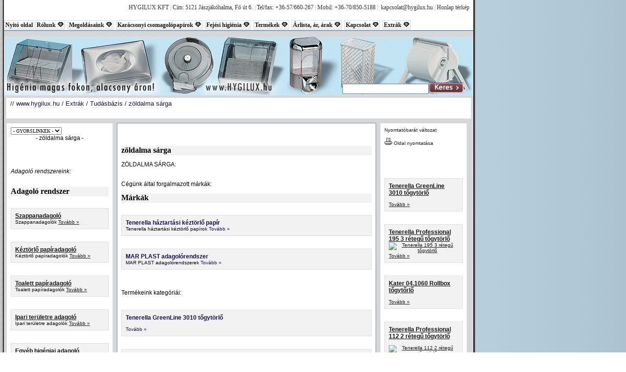

--- FILE ---
content_type: text/html; charset=UTF-8
request_url: http://hygilux.hu/doc947/
body_size: 7509
content:
<!DOCTYPE HTML PUBLIC "-//W3C//DTD HTML 4.01 Transitional//EN" "http://www.w3.org/TR/html4/loose.dtd">
<html>
<head>
<meta http-equiv="Content-Type" content="text/html; charset=utf-8">

<!--  ===================================================

      Üdvözöljük, Ön az oldal forrását nézi valami miatt.
      Reméljük, hogy elégedett! :-)  WWW.MAXELINE.HU Kft.

      professional internet and multimedia solution from:
      MaXeline Ltd.  http://www.maxeline.hu  .:::::::::::

      =================================================== -->

<title>zöldalma sárga / Tudásbázis  / Extrák   / www.hygilux.hu - Higiénia magas fokon, alacsony áron! :: Tenerella, MAR PLAST: poháradagoló, szappanadagoló, szappan adagoló, szalvéta adagoló</title>

<meta name="date" content="2026-01-31T02:55:16+0100">
<meta name="Content-Type" content="text/html; charset=utf-8">
<meta name="title" content="zöldalma sárga / Tudásbázis  / Extrák   / www.hygilux.hu - Higiénia magas fokon, alacsony áron! :: Tenerella, MAR PLAST: poháradagoló, szappanadagoló, szappan adagoló, szalvéta adagoló">
<meta http-equiv="content-language" content="hu">
<meta name="description" content="    ,    , zöldalma sárga,    ,    , Adagoló rendszerek, Adagoló rendszerek, www.hygilux.hu www.hygilux.hu">
<meta http-equiv="expires" content="Sat, 31 Jan 2026 01:55:16 GMT">
<meta name="keywords" content="plast,kéztörlő,háztartási,tenerella,márkák,mar plast,háztartási kéztörlő,tenerella háztartási,tenerella háztartási kéztörlő, Marcella">
<meta name="generator" content="MXCMS8 - MaXeline Content Management System Version 8.0 - http://www.maxeline.hu/">
<meta name="abstract" content="www.hygilux.hu, s - bal, Adagoló rendszer, s - jobb, Tőgytörlő papírok, zöldalma sárga, s - közép, Márkák">
<meta name="distribution" content="global">
<meta name="revisit-after" content="1 day">
<meta name="rating" content="general">
<meta name="content-language" content="hu">
<meta name="author" content="http://www.maxeline.hu/">
<meta name="doc-type" content="Web Page">
<meta name="expires" content="Sat, 31 Jan 2026 01:55:16 GMT">
<meta name="page-type" content="homepage">
<meta name="resource-type" content="document">
<meta name="classification" content="Entertainment - Software">
<meta name="copyright" content="WWW.MAXELINE.HU Kft.: Teljeskörű professzionális megoldások! - http://www.maxeline.hu/">
<meta name="publisher" content="http://www.maxeline.hu/">
<meta name="made" content="http://www.maxeline.hu/">
<meta name="classification" content="Entertainment - Software">
<meta name="doc-class" content="Living Document">
<meta name="doc-rights" content="Copywritten Work">
<meta name="owner" content="www.maxeline.hu Kft.">
<meta name="progid" content="MXCMS8.Document">
<meta name="category" content="internet,general">
<meta name="headline" content="zöldalma sárga / Tudásbázis  / Extrák   / www.hygilux.hu - János, Marcell, Virgília">
<meta name="audience" content="all">          
<meta name="designer" content="www.maxeline.hu Kft.">
<meta http-equiv="description" content="    ,    , zöldalma sárga,    ,    , Adagoló rendszerek, Adagoló rendszerek, www.hygilux.hu www.hygilux.hu">
<meta name="authors" CONTENT="www.maxeline.hu Kft.">
<meta name="subject" content="zöldalma sárga / Tudásbázis  / Extrák   / www.hygilux.hu : Marcella">
<meta name="country" content="Hungary">
<meta http-equiv="keywords" content="plast,kéztörlő,háztartási,tenerella,márkák,mar plast,háztartási kéztörlő,tenerella háztartási,tenerella háztartási kéztörlő">
<meta name="city" content="Budapest">
<meta name="allow-search" content="yes">
<meta name="GOOGLEBOT" content="index,follow">
<meta name="robots" content="all,index,follow">
<meta name="author-corporate" content="www.maxeline.hu Kft.">    
<meta name="identifier-URL" content="http://hygilux.hu/doc947/">
<meta name="mxcms8" content="version 8.0">
<meta name="organization" content="www.maxeline.hu Kft.">
<meta name="imagetoolbar" content="no">
<meta name="locality" content="Budapest, Hungary">
<meta name="language" content="hungarian">
<meta name="page-topic" content="zöldalma sárga / Tudásbázis  / Extrák   / www.hygilux.hu">          
<meta name="created" content="2026-01-31 02:55:16">
<meta name="modified" content="2026-01-31 02:55:16">
<meta name="class" content="general">
<meta name="subtitle" content="zöldalma sárga / Tudásbázis  / Extrák   / www.hygilux.hu">
<meta name="public" content="yes">
<meta name="Date-Creation-yyyymmdd" content="20260131">    
<meta name="Date-Revision-yyyymmdd" content="20260131">
<meta name="section" content="    ,    , zöldalma sárga,    ,    , Adagoló rendszerek, Adagoló rendszerek, www.hygilux.hu www.hygilux.hu,Marcella">
<meta name="last_modified" content="Sat, 31 Jan 2026 01:55:16 GMT">
<meta name="DC.title" CONTENT="zöldalma sárga / Tudásbázis  / Extrák   / www.hygilux.hu">
<meta name="DC.date" content="2026-01-31 02:55:16">
<meta name="DC.creator" CONTENT="www.maxeline.hu Kft.">
<meta name="DC.type" content="document" >
<meta name="DC.format" content="text/html">
<meta name="DC.date.created" content="Sat, 31 Jan 2026 01:55:16 GMT">
<meta name="DC.date.modified" content="Sat, 31 Jan 2026 01:55:16 GMT">
<LINK rel="next" HREF="http://hygilux.hu/">
<LINK rel="previous" HREF="http://hygilux.hu/">
<LINK rel="up" HREF="http://hygilux.hu/">
<link rel="home" href="http://www.hygilux.hu/" title="Home, WWW.hygilux.hu">
<link rel="sitemap" href="http://sitemap.hygilux.hu/" title="Sitemap, honlap térkép">
<link rel="index" href="http://hygilux.hu/" title="Index, home, nyitó oldal">
<link rel="shortcut icon" href="http://hygilux.hu/favicon.ico" type="image/x-icon">
<link rel="icon" href="http://hygilux.hu/favicon.ico" type="image/x-icon">
<link rel="SCHEMA.VW96" href="http://vancouver-webpages.com/META/VW96-schema.html">
<link href="http://hygilux.hu/s/www_hygilux_hu/f/www_maxeline_hu.css" rel="stylesheet" type="text/css">
<link href="http://hygilux.hu/s/www_hygilux_hu/f/www_maxeline_hu.css" rel="stylesheet" media="screen" type="text/css" id="mx_css_scr">
<link href="http://hygilux.hu/s/www_hygilux_hu/f/www_maxeline_hu_-_print.css" rel="stylesheet" media="print" type="text/css" id="mx_css_prn">
<script type="text/javascript" src="http://hygilux.hu/s/www_hygilux_hu/f/m/mxcms8_m.js"></script>
<script type="text/javascript" src="http://hygilux.hu/d/mxsc.js"></script>
<style type="text/css">
<!--
div#mxhumenu1 ul ul {left:254px; width:96px}
div#mxhumenu2 ul ul {left:254px; width:96px}
div#mxhumenu3 ul ul {left:254px; width:96px}
div#mxhumenu4 ul ul {left:254px; width:96px}
div#mxhumenu5 ul ul {left:254px; width:96px}
div#mxhumenu6 ul ul {left:254px; width:96px}
div#mxhumenu7 ul ul {left:254px; width:96px}
div#mxhumenu8 ul ul {left:254px; width:96px}

-->
</style>
</head>
<body><a name="www_hygilux_hu" id="www_hygilux_hu"></a><div id="mxhumenu1" class="mxcms8m1d" style="width: 256px;">

</div>
<div id="mxhumenu2" class="mxcms8m1d" style="width: 256px;">

</div>
<div id="mxhumenu3" class="mxcms8m1d" style="width: 256px;">
<a href="http://hygilux.hu/Mintas-karacsonyi-csomagolopapir-1141/">Mintás karácsonyi csomagolópapír</a><a href="http://hygilux.hu/Piros-arany-ezust-karacsonyi-csomagolopapir-1142/">Piros, arany, ezüst karácsonyi csomagolópapír</a>
</div>
<div id="mxhumenu4" class="mxcms8m1d" style="width: 256px;">
<a href="http://hygilux.hu/Togytorlo-papirok-1084/">Tőgytörlő papírok</a><a href="http://hygilux.hu/Togytorlo-adagolok-1085/">Tőgytörlő adagolók</a><a href="http://hygilux.hu/Keztorlok-1086/">Kéztörlők</a><a href="http://hygilux.hu/Keztorlo-adagolo-1087/">Kéztörlő adagoló</a>
</div>
<div id="mxhumenu5" class="mxcms8m1d" style="width: 256px;">
<a href="http://marplast.hygilux.hu/marplast/">Mar Plast termékek</a><a href="http://tenerella.hygilux.hu/tenerella/">Tenerella termékek</a><a href="http://hygilux.hu/Kater-termekek-971/">Kater termékek</a><a href="http://hygilux.hu/doc1040/">Hygilux papírok</a><a href="http://hygilux.hu/Vileda-Professional-termekek-1132/">Vileda Professional termékek</a><a href="http://hygilux.hu/Nedves-torlokendok-1045/">Nedves törlőkendők</a><a href="http://hygilux.hu/Partvisok-felmosok-szettek-fejek-1005/">Partvisok, felmosók szettek/fejek</a><a href="http://hygilux.hu/Santalfa-haztartasi-vegyipari-termekek-1024/">Santal háztartási-vegyiáruk</a><a href="http://hygilux.hu/doc93/">FOLYÉKONY SZAPPAN</a><a href="http://hygilux.hu/doc89/">KÉZTÖRLŐ PAPÍR</a><a href="http://hygilux.hu/doc90/">KÖZÜLETI TOALETTPAPÍR</a><a href="http://hygilux.hu/doc95/">PAPÍR ASZTALTERÍTŐ</a><a href="http://hygilux.hu/doc94/">SZALVÉTA</a><a href="http://hygilux.hu/doc25/">SZAPPANADAGOLÓ</a><a href="http://hygilux.hu/doc26/">KÉZTÖRLŐPAPÍR ADAGOLÓ</a><a href="http://hygilux.hu/doc27/">TOALETT PAPÍRADAGOLÓ</a><a href="http://hygilux.hu/doc28/">MŰANYAG KONYHAI ÉS FÜRDŐSZOBAI KIEGÉSZÍTŐ</a><a href="http://hygilux.hu/doc92/">EGYÉB KIEGÉSZÍTŐ</a><a href="http://hygilux.hu/doc91/">EGYÉB HIGIÉNIAI PAPÍR</a><a href="http://hygilux.hu/doc961/">Termékarchívum</a>
</div>
<div id="mxhumenu6" class="mxcms8m1d" style="width: 256px;">
<a href="http://arlista.hygilux.hu/arak/">Árlista, ár, árak</a>
</div>
<div id="mxhumenu7" class="mxcms8m1d" style="width: 256px;">

</div>
<div id="mxhumenu8" class="mxcms8m1d" style="width: 256px;">
<a href="http://hygilux.hu/doc104/">Tudásbázis</a>
</div>
<div id="mxpage"><div id="mxheader">
<div id="mxupper"><a href="http://hygilux.hu/Miert-a-HYGILUX-KFT-5/">HYGILUX KFT</a>&nbsp;<span class="g1">|</span>&nbsp;<a href="http://kapcsolat.hygilux.hu">Cím: 5121 Jászjákóhalma, Fő út 6.</a>&nbsp;<span class="g1">|</span>&nbsp;<a href="http://kapcsolat.hygilux.hu">Tel/fax: +36-57/660-267</a>&nbsp;<span class="g1">|</span>&nbsp;<a href="http://kapcsolat.hygilux.hu">Mobil: +36-70/850-5188</a>&nbsp;<span class="g1">|</span>&nbsp; <a href="mailto:kapcsolat@hygilux.hu?subject=WWW_HYGILUX_HU">kapcsolat@hygilux.hu</a>&nbsp;<span class="g1">|</span>&nbsp;<a href="http://hygilux.hu/sitemap/">Honlap térkép</a></div>
  <div id="mxcms8cssmenu" class="mxcms8tab noprn"><ul>
      <li><a href="http://hygilux.hu">Nyitó oldal</a></li><li><a href="http://hygilux.hu/Bona-hygilux-ceginfo-1/" rel="mxhumenu1">Rólunk</a></li>
<li><a href="http://hygilux.hu/doc21/" rel="mxhumenu2">Megoldásaink</a></li>
<li><a href="http://hygilux.hu/Karacsonyi-csomagolopapirok-1140/" rel="mxhumenu3">Karácsonyi csomagolópapírok</a></li>
<li><a href="http://hygilux.hu/Fejesi-higienia-1082/" rel="mxhumenu4">Fejési higiénia</a></li>
<li><a href="http://hygilux.hu/higieniai-termekek-24/" rel="mxhumenu5">Termékek</a></li>
<li><a href="http://hygilux.hu/doc96/" rel="mxhumenu6">Árlista, ár, árak</a></li>
<li><a href="http://kapcsolat.hygilux.hu" rel="mxhumenu7">Kapcsolat</a></li>
<li><a href="http://hygilux.hu/doc103/" rel="mxhumenu8">Extrák</a></li>

  </ul></div><script type="text/javascript">tabdropdown.initializetabmenu("mxcms8cssmenu")</script><div id="mxheaderc"><div id="mxsearch" class="noprn" align="right"><form method="post" action="http://hygilux.hu/keres/" enctype="multipart/form-data" onKeyUp="mxshf(event)" onClick="mxshf(event)"><input name="q" id="q" type="text" style="height:15px"><span class="mxsearchp"><input id="mxcms8s" name="mxcms8s" class="mxsearchf" title="Keresés" src="http://hygilux.hu/s/www_hygilux_hu/f/mxcms8_search.gif" alt="Keresés" type="image" onmouseover="MM_swapImage('mxcms8s','','http://hygilux.hu/s/www_hygilux_hu/f/mxcms8_search_a.gif',1)" onmouseout="MM_swapImgRestore()"></span></form></div></div></div><div id="mxstatus"><span class="nv">&nbsp;//&nbsp;<a href="http://hygilux.hu/" alt="http://hygilux.hu/" title="http://hygilux.hu/">www.hygilux.hu</a>&nbsp;/&nbsp;<A href="http://hygilux.hu/doc103/">Extrák</A>&nbsp;/&nbsp;<A href="http://hygilux.hu/doc104/">Tudásbázis</A>&nbsp;/&nbsp;<a href="http://hygilux.hu/doc947/" title="zöldalma sárga - http://hygilux.hu/doc947/">zöldalma sárga</a></span></div><div id="mxcenter">﻿<div id="mxleftc">﻿<select size="1" onChange="parent.location=this.options[this.selectedIndex].value" name="jmp" class="jmp noprn"><OPTION value="#" selected>- GYORSLINKEK - </OPTION>
<OPTION value="http://hygilux.hu">Nyitó oldal</OPTION>
<OPTION value="http://kapcsolat.hygilux.hu">Kapcsolat</OPTION>
</select><center> - zöldalma sárga - </center><BR><BR><p><div><em><br />Adagoló rendszereink:</em><br /><br /><div class="mxcnt slbx"><h1 class="mxhdr">Adagoló rendszer</h1></div>

﻿<div class="mxsbcnt" onclick="document.location.href='http://hygilux.hu/doc11/'; return false;" onmouseover="this.className='mxsbcnth'" onmouseout="this.className='mxsbcnt'"><h2 class="mxhdr"><strong><a href='http://hygilux.hu/doc11/'>Szappanadagoló</a></strong></h2><h4>Szappanadagol&oacute;k <a href='http://hygilux.hu/doc11/'>Tovább&nbsp;&raquo;</a></h4></div>﻿<div class="mxsbcnt" onclick="document.location.href='http://hygilux.hu/doc12/'; return false;" onmouseover="this.className='mxsbcnth'" onmouseout="this.className='mxsbcnt'"><h2 class="mxhdr"><strong><a href='http://hygilux.hu/doc12/'>Kéztörlő papíradagoló</a></strong></h2><h4>K&eacute;zt&ouml;rlő pap&iacute;radagol&oacute;k <a href='http://hygilux.hu/doc12/'>Tovább&nbsp;&raquo;</a></h4></div>﻿<div class="mxsbcnt" onclick="document.location.href='http://hygilux.hu/doc13/'; return false;" onmouseover="this.className='mxsbcnth'" onmouseout="this.className='mxsbcnt'"><h2 class="mxhdr"><strong><a href='http://hygilux.hu/doc13/'>Toalett papíradagoló</a></strong></h2><h4>Toalett pap&iacute;radagol&oacute;k <a href='http://hygilux.hu/doc13/'>Tovább&nbsp;&raquo;</a></h4></div>﻿<div class="mxsbcnt" onclick="document.location.href='http://hygilux.hu/doc14/'; return false;" onmouseover="this.className='mxsbcnth'" onmouseout="this.className='mxsbcnt'"><h2 class="mxhdr"><strong><a href='http://hygilux.hu/doc14/'>Ipari területre adagoló</a></strong></h2><h4>Ipari ter&uuml;letre adagol&oacute;k <a href='http://hygilux.hu/doc14/'>Tovább&nbsp;&raquo;</a></h4></div>﻿<div class="mxsbcnt" onclick="document.location.href='http://hygilux.hu/doc15/'; return false;" onmouseover="this.className='mxsbcnth'" onmouseout="this.className='mxsbcnt'"><h2 class="mxhdr"><strong><a href='http://hygilux.hu/doc15/'>Egyéb higéniai adagoló</a></strong></h2><h4>Egy&eacute;b hig&eacute;niai adagol&oacute;k <a href='http://hygilux.hu/doc15/'>Tovább&nbsp;&raquo;</a></h4></div>﻿<div class="mxsbcnt" onclick="document.location.href='http://hygilux.hu/doc16/'; return false;" onmouseover="this.className='mxsbcnth'" onmouseout="this.className='mxsbcnt'"><h2 class="mxhdr"><strong><a href='http://hygilux.hu/doc16/'>Orvosi adagoló</a></strong></h2><h4>Orvosi adagol&oacute;k <a href='http://hygilux.hu/doc16/'>Tovább&nbsp;&raquo;</a></h4></div><br /></div></p></div><div id="mxcontent"><p>﻿<div id="mxcnt slbx"><h1 class="mxhdr">zöldalma sárga</h1><h3>ZÖLDALMA SÁRGA:<BR><BR><p><div><h3>C&eacute;g&uuml;nk &aacute;ltal forgalmazott m&aacute;rk&aacute;k:</h3><div class="mxcnt slbx"><h1 class="mxhdr">Márkák</h1></div>

﻿<div class="mxsbcnt" onclick="document.location.href='http://hygilux.hu/doc19/'; return false;" onmouseover="this.className='mxsbcnth'" onmouseout="this.className='mxsbcnt'"><h2 class="mxhdr"><strong><a href='http://hygilux.hu/doc19/'>Tenerella háztartási kéztörlő papír</a></strong></h2><h4>Tenerella h&aacute;ztart&aacute;si k&eacute;zt&ouml;rlő pap&iacute;rok <a href='http://hygilux.hu/doc19/'>Tovább&nbsp;&raquo;</a></h4></div>﻿<div class="mxsbcnt" onclick="document.location.href='http://hygilux.hu/doc20/'; return false;" onmouseover="this.className='mxsbcnth'" onmouseout="this.className='mxsbcnt'"><h2 class="mxhdr"><strong><a href='http://hygilux.hu/doc20/'>MAR PLAST adagolórendszer</a></strong></h2><h4>MAR PLAST adagolórendszerek <a href='http://hygilux.hu/doc20/'>Tovább&nbsp;&raquo;</a></h4></div><br /><br />Term&eacute;keink kateg&oacute;ri&aacute;i:<br /><br />﻿<div class="mxsbcnt" onclick="document.location.href='http://hygilux.hu/Tenerella-GreenLine-3010-togytorlo-1088/'; return false;" onmouseover="this.className='mxsbcnth'" onmouseout="this.className='mxsbcnt'"><h2 class="mxhdr"><strong><a href='http://hygilux.hu/Tenerella-GreenLine-3010-togytorlo-1088/'>Tenerella GreenLine 3010 tőgytörlő</a></strong></h2><h4><div align="center">&nbsp;</div><div align="center"><a href="http://hygilux.hu/Tenerella-GreenLine-3010-togytorlo-1088/"><img src="https://scontent.fiev1-1.fna.fbcdn.net/v/t1.0-9/22050367_1835046769898939_1476439910149094188_n.jpg?_nc_cat=0&amp;oh=0ed5e12c6060b795fa398e2b8cd5e25e&amp;oe=5B51DFD7" alt="" title="Tenerella GreenLine 3010 tőgyt&ouml;rlő" width="60%" height="60%" /></a></div> <a href='http://hygilux.hu/Tenerella-GreenLine-3010-togytorlo-1088/'>Tovább&nbsp;&raquo;</a></h4></div>﻿<div class="mxsbcnt" onclick="document.location.href='http://hygilux.hu/Tenerella-Professional-195-3-retegu-togytorlo-1089/'; return false;" onmouseover="this.className='mxsbcnth'" onmouseout="this.className='mxsbcnt'"><h2 class="mxhdr"><strong><a href='http://hygilux.hu/Tenerella-Professional-195-3-retegu-togytorlo-1089/'>Tenerella Professional 195 3 rétegű tőgytörlő</a></strong></h2><h4><div align="center"><a href="http://hygilux.hu/Tenerella-195-3-retegu-togytorlo-1089/"><img src="https://scontent.fiev1-1.fna.fbcdn.net/v/t31.0-8/27023726_1835042363232713_2191896965966911297_o.jpg?oh=68be416f1f47aa37a2cc6685f7a692b9&amp;oe=5B11CC50" alt="Tenerella 195 3 r&eacute;tegű tőgyt&ouml;rlő" width="60%" height="60%" /></a></div> <a href='http://hygilux.hu/Tenerella-Professional-195-3-retegu-togytorlo-1089/'>Tovább&nbsp;&raquo;</a></h4></div>﻿<div class="mxsbcnt" onclick="document.location.href='http://hygilux.hu/Kater-04-1060-Rollbox-togytorlo-1090/'; return false;" onmouseover="this.className='mxsbcnth'" onmouseout="this.className='mxsbcnt'"><h2 class="mxhdr"><strong><a href='http://hygilux.hu/Kater-04-1060-Rollbox-togytorlo-1090/'>Kater 04.1060 Rollbox tőgytőrlő </a></strong></h2><h4><div align="center">&nbsp;</div><div align="center"><a href="http://hygilux.hu/Kater-04-1060-Rollbox-togytorlo-1090/"><img src="https://scontent.fiev1-1.fna.fbcdn.net/v/t1.0-9/27331694_1835043553232594_6753067002823517601_n.jpg?oh=c484e5f519a57e5a28c924d582e2c7aa&amp;oe=5B21A5B2" alt="" title="Kater 04.1060 Rollbox tőgytőrlő " width="60%" height="60%" /></a></div> <a href='http://hygilux.hu/Kater-04-1060-Rollbox-togytorlo-1090/'>Tovább&nbsp;&raquo;</a></h4></div>﻿<div class="mxsbcnt" onclick="document.location.href='http://hygilux.hu/Tenerella-Professional-112-2-retegu-togytorlo-1091/'; return false;" onmouseover="this.className='mxsbcnth'" onmouseout="this.className='mxsbcnt'"><h2 class="mxhdr"><strong><a href='http://hygilux.hu/Tenerella-Professional-112-2-retegu-togytorlo-1091/'>Tenerella Professional 112 2 rétegű tőgytörlő</a></strong></h2><h4><div align="center">&nbsp;</div><div align="center"><a href="http://hygilux.hu/Tenerella-112-2-retegu-togytorlo-1091/"><img src="https://scontent.fiev1-1.fna.fbcdn.net/v/t1.0-9/26805457_1835043039899312_923026678101388576_n.jpg?oh=cd2f7467140f4f947e6c6b4718caf64f&amp;oe=5ADF5EBD" alt="Tenerella 112 2 r&eacute;tegű tőgyt&ouml;rlő" width="60%" height="60%" /></a></div> <a href='http://hygilux.hu/Tenerella-Professional-112-2-retegu-togytorlo-1091/'>Tovább&nbsp;&raquo;</a></h4></div>﻿<div class="mxsbcnt" onclick="document.location.href='http://hygilux.hu/Tenerella-Professional-190-2-retegu-togytorlo-1092/'; return false;" onmouseover="this.className='mxsbcnth'" onmouseout="this.className='mxsbcnt'"><h2 class="mxhdr"><strong><a href='http://hygilux.hu/Tenerella-Professional-190-2-retegu-togytorlo-1092/'>Tenerella Professional 190 2 rétegű tőgytörlő</a></strong></h2><h4><div align="center">&nbsp;</div><div align="center"><a href="http://hygilux.hu/Tenerella-Professional-190-2-retegu-togytorlo-1092/"><img src="https://scontent.fiev1-1.fna.fbcdn.net/v/t1.0-9/27331853_1835042859899330_4607829476071393187_n.jpg?oh=ebe13f58ecff34a1e7aecc39afcc3f47&amp;oe=5ADCE036" alt="Tenerella 190 2 r&eacute;tegű tőgyt&ouml;rlő" title="Tenerella 190 2 r&eacute;tegű tőgyt&ouml;rlő" width="60%" height="60%" /></a></div> <a href='http://hygilux.hu/Tenerella-Professional-190-2-retegu-togytorlo-1092/'>Tovább&nbsp;&raquo;</a></h4></div>﻿<div class="mxsbcnt" onclick="document.location.href='http://hygilux.hu/Tenerella-Professional-170-2-retegu-togytorlo-1093/'; return false;" onmouseover="this.className='mxsbcnth'" onmouseout="this.className='mxsbcnt'"><h2 class="mxhdr"><strong><a href='http://hygilux.hu/Tenerella-Professional-170-2-retegu-togytorlo-1093/'>Tenerella Professional 170 2 rétegű tőgytörlő</a></strong></h2><h4><div align="center">&nbsp;</div><div align="center"><a href="http://hygilux.hu/Tenerella-Professional-170-2-retegu-togytorlo-1093/"><img src="https://scontent.fiev1-1.fna.fbcdn.net/v/t31.0-8/19577486_1835045419899074_4024079619430741295_o.jpg?oh=47dcfbd579b317fc84c1ec147532d1a8&amp;oe=5B1E83EF" alt="Tenerella Professional 170 2 r&eacute;tegű tőgyt&ouml;rlő" width="60%" height="60%" /></a></div> <a href='http://hygilux.hu/Tenerella-Professional-170-2-retegu-togytorlo-1093/'>Tovább&nbsp;&raquo;</a></h4></div>﻿<div class="mxsbcnt" onclick="document.location.href='http://hygilux.hu/Tenerella-Professional-175-3-retegu-togytorlo-1094/'; return false;" onmouseover="this.className='mxsbcnth'" onmouseout="this.className='mxsbcnt'"><h2 class="mxhdr"><strong><a href='http://hygilux.hu/Tenerella-Professional-175-3-retegu-togytorlo-1094/'>Tenerella Professional 175 3 rétegű tőgytörlő</a></strong></h2><h4><div align="center">&nbsp;</div><div align="center"><a href="http://hygilux.hu/Tenerella-Professional-175-3-retegu-togytorlo-1094/"><img src="https://scontent.fiev1-1.fna.fbcdn.net/v/t1.0-9/27073140_1835043256565957_2570386280855686844_n.jpg?oh=3dea5fe5b79a2ba29ba61e2fd7fd5c0f&amp;oe=5ADF6DA2" alt="Tenerella Professional 175 3 r&eacute;tegű tőgyt&ouml;rlő" title="Tenerella Professional 175 3 r&eacute;tegű tőgyt&ouml;rlő" width="60%" height="60%" /></a> <br /></div> <a href='http://hygilux.hu/Tenerella-Professional-175-3-retegu-togytorlo-1094/'>Tovább&nbsp;&raquo;</a></h4></div>﻿<div class="mxsbcnt" onclick="document.location.href='http://hygilux.hu/Tenerella-GreenLine-3020-togytorlo-1095/'; return false;" onmouseover="this.className='mxsbcnth'" onmouseout="this.className='mxsbcnt'"><h2 class="mxhdr"><strong><a href='http://hygilux.hu/Tenerella-GreenLine-3020-togytorlo-1095/'>Tenerella GreenLine 3020 tőgytörlő</a></strong></h2><h4><div align="center">&nbsp;</div><div align="center"><a href="http://hygilux.hu/Tenerella-GreenLine-3020-togytorlo-1095/"><img src="https://scontent.fiev1-1.fna.fbcdn.net/v/t1.0-9/26993866_1835046809898935_551535787455531516_n.jpg?oh=4f845486a697c531b9ecd34b162010e0&amp;oe=5B13B0C2" alt="Tenerella GreenLine 3020 tőgyt&ouml;rlő" width="60%" height="60%" /></a> <br /></div> <a href='http://hygilux.hu/Tenerella-GreenLine-3020-togytorlo-1095/'>Tovább&nbsp;&raquo;</a></h4></div></div></p></h3></div>
<hr align="center" class="g9" size="1" noshade="noshade" />
<p id="mxdnl1-title">Oldal URL</p>
<div id="mxdnl1" class="mxswc"><div id="mxkwz"><span><br />
A jelenlegi oldal  elsődleges címe: <a href="http://hygilux.hu/doc947/" alt="http://hygilux.hu/doc947/" title="http://hygilux.hu/doc947/">http://hygilux.hu/doc947/</a> <br>
</span></div></div>
<script type="text/javascript" src="http://hygilux.hu/d/mxsci.js"></script>
<br></p></div><div id="mxrightc"><div class="prn"><span class="s10"><a href="#" onclick="mxcms8_css_switch();return false;">Nyomtatóbarát változat</a><br>
<br>
<a href="javascript:mxprntxt()"><img src="http://hygilux.hu/s/www_hygilux_hu/f/i_prn.gif" alt="Az oldal nyomtatása" width="16" height="14" border="0"/>&nbsp;Oldal nyomtatása</a></span>
</div>
<BR><p><div><p><br />&nbsp;﻿<div class="mxsbcnt" onclick="document.location.href='http://hygilux.hu/Tenerella-GreenLine-3010-togytorlo-1088/'; return false;" onmouseover="this.className='mxsbcnth'" onmouseout="this.className='mxsbcnt'"><h2 class="mxhdr"><strong><a href='http://hygilux.hu/Tenerella-GreenLine-3010-togytorlo-1088/'>Tenerella GreenLine 3010 tőgytörlő</a></strong></h2><h4><div align="center">&nbsp;</div><div align="center"><a href="http://hygilux.hu/Tenerella-GreenLine-3010-togytorlo-1088/"><img src="https://scontent.fiev1-1.fna.fbcdn.net/v/t1.0-9/22050367_1835046769898939_1476439910149094188_n.jpg?_nc_cat=0&amp;oh=0ed5e12c6060b795fa398e2b8cd5e25e&amp;oe=5B51DFD7" alt="" title="Tenerella GreenLine 3010 tőgyt&ouml;rlő" width="60%" height="60%" /></a></div> <a href='http://hygilux.hu/Tenerella-GreenLine-3010-togytorlo-1088/'>Tovább&nbsp;&raquo;</a></h4></div>﻿<div class="mxsbcnt" onclick="document.location.href='http://hygilux.hu/Tenerella-Professional-195-3-retegu-togytorlo-1089/'; return false;" onmouseover="this.className='mxsbcnth'" onmouseout="this.className='mxsbcnt'"><h2 class="mxhdr"><strong><a href='http://hygilux.hu/Tenerella-Professional-195-3-retegu-togytorlo-1089/'>Tenerella Professional 195 3 rétegű tőgytörlő</a></strong></h2><h4><div align="center"><a href="http://hygilux.hu/Tenerella-195-3-retegu-togytorlo-1089/"><img src="https://scontent.fiev1-1.fna.fbcdn.net/v/t31.0-8/27023726_1835042363232713_2191896965966911297_o.jpg?oh=68be416f1f47aa37a2cc6685f7a692b9&amp;oe=5B11CC50" alt="Tenerella 195 3 r&eacute;tegű tőgyt&ouml;rlő" width="60%" height="60%" /></a></div> <a href='http://hygilux.hu/Tenerella-Professional-195-3-retegu-togytorlo-1089/'>Tovább&nbsp;&raquo;</a></h4></div>﻿<div class="mxsbcnt" onclick="document.location.href='http://hygilux.hu/Kater-04-1060-Rollbox-togytorlo-1090/'; return false;" onmouseover="this.className='mxsbcnth'" onmouseout="this.className='mxsbcnt'"><h2 class="mxhdr"><strong><a href='http://hygilux.hu/Kater-04-1060-Rollbox-togytorlo-1090/'>Kater 04.1060 Rollbox tőgytőrlő </a></strong></h2><h4><div align="center">&nbsp;</div><div align="center"><a href="http://hygilux.hu/Kater-04-1060-Rollbox-togytorlo-1090/"><img src="https://scontent.fiev1-1.fna.fbcdn.net/v/t1.0-9/27331694_1835043553232594_6753067002823517601_n.jpg?oh=c484e5f519a57e5a28c924d582e2c7aa&amp;oe=5B21A5B2" alt="" title="Kater 04.1060 Rollbox tőgytőrlő " width="60%" height="60%" /></a></div> <a href='http://hygilux.hu/Kater-04-1060-Rollbox-togytorlo-1090/'>Tovább&nbsp;&raquo;</a></h4></div>﻿<div class="mxsbcnt" onclick="document.location.href='http://hygilux.hu/Tenerella-Professional-112-2-retegu-togytorlo-1091/'; return false;" onmouseover="this.className='mxsbcnth'" onmouseout="this.className='mxsbcnt'"><h2 class="mxhdr"><strong><a href='http://hygilux.hu/Tenerella-Professional-112-2-retegu-togytorlo-1091/'>Tenerella Professional 112 2 rétegű tőgytörlő</a></strong></h2><h4><div align="center">&nbsp;</div><div align="center"><a href="http://hygilux.hu/Tenerella-112-2-retegu-togytorlo-1091/"><img src="https://scontent.fiev1-1.fna.fbcdn.net/v/t1.0-9/26805457_1835043039899312_923026678101388576_n.jpg?oh=cd2f7467140f4f947e6c6b4718caf64f&amp;oe=5ADF5EBD" alt="Tenerella 112 2 r&eacute;tegű tőgyt&ouml;rlő" width="60%" height="60%" /></a></div> <a href='http://hygilux.hu/Tenerella-Professional-112-2-retegu-togytorlo-1091/'>Tovább&nbsp;&raquo;</a></h4></div>﻿<div class="mxsbcnt" onclick="document.location.href='http://hygilux.hu/Tenerella-Professional-190-2-retegu-togytorlo-1092/'; return false;" onmouseover="this.className='mxsbcnth'" onmouseout="this.className='mxsbcnt'"><h2 class="mxhdr"><strong><a href='http://hygilux.hu/Tenerella-Professional-190-2-retegu-togytorlo-1092/'>Tenerella Professional 190 2 rétegű tőgytörlő</a></strong></h2><h4><div align="center">&nbsp;</div><div align="center"><a href="http://hygilux.hu/Tenerella-Professional-190-2-retegu-togytorlo-1092/"><img src="https://scontent.fiev1-1.fna.fbcdn.net/v/t1.0-9/27331853_1835042859899330_4607829476071393187_n.jpg?oh=ebe13f58ecff34a1e7aecc39afcc3f47&amp;oe=5ADCE036" alt="Tenerella 190 2 r&eacute;tegű tőgyt&ouml;rlő" title="Tenerella 190 2 r&eacute;tegű tőgyt&ouml;rlő" width="60%" height="60%" /></a></div> <a href='http://hygilux.hu/Tenerella-Professional-190-2-retegu-togytorlo-1092/'>Tovább&nbsp;&raquo;</a></h4></div>﻿<div class="mxsbcnt" onclick="document.location.href='http://hygilux.hu/Tenerella-Professional-170-2-retegu-togytorlo-1093/'; return false;" onmouseover="this.className='mxsbcnth'" onmouseout="this.className='mxsbcnt'"><h2 class="mxhdr"><strong><a href='http://hygilux.hu/Tenerella-Professional-170-2-retegu-togytorlo-1093/'>Tenerella Professional 170 2 rétegű tőgytörlő</a></strong></h2><h4><div align="center">&nbsp;</div><div align="center"><a href="http://hygilux.hu/Tenerella-Professional-170-2-retegu-togytorlo-1093/"><img src="https://scontent.fiev1-1.fna.fbcdn.net/v/t31.0-8/19577486_1835045419899074_4024079619430741295_o.jpg?oh=47dcfbd579b317fc84c1ec147532d1a8&amp;oe=5B1E83EF" alt="Tenerella Professional 170 2 r&eacute;tegű tőgyt&ouml;rlő" width="60%" height="60%" /></a></div> <a href='http://hygilux.hu/Tenerella-Professional-170-2-retegu-togytorlo-1093/'>Tovább&nbsp;&raquo;</a></h4></div>﻿<div class="mxsbcnt" onclick="document.location.href='http://hygilux.hu/Tenerella-Professional-175-3-retegu-togytorlo-1094/'; return false;" onmouseover="this.className='mxsbcnth'" onmouseout="this.className='mxsbcnt'"><h2 class="mxhdr"><strong><a href='http://hygilux.hu/Tenerella-Professional-175-3-retegu-togytorlo-1094/'>Tenerella Professional 175 3 rétegű tőgytörlő</a></strong></h2><h4><div align="center">&nbsp;</div><div align="center"><a href="http://hygilux.hu/Tenerella-Professional-175-3-retegu-togytorlo-1094/"><img src="https://scontent.fiev1-1.fna.fbcdn.net/v/t1.0-9/27073140_1835043256565957_2570386280855686844_n.jpg?oh=3dea5fe5b79a2ba29ba61e2fd7fd5c0f&amp;oe=5ADF6DA2" alt="Tenerella Professional 175 3 r&eacute;tegű tőgyt&ouml;rlő" title="Tenerella Professional 175 3 r&eacute;tegű tőgyt&ouml;rlő" width="60%" height="60%" /></a> <br /></div> <a href='http://hygilux.hu/Tenerella-Professional-175-3-retegu-togytorlo-1094/'>Tovább&nbsp;&raquo;</a></h4></div>﻿<div class="mxsbcnt" onclick="document.location.href='http://hygilux.hu/Tenerella-GreenLine-3020-togytorlo-1095/'; return false;" onmouseover="this.className='mxsbcnth'" onmouseout="this.className='mxsbcnt'"><h2 class="mxhdr"><strong><a href='http://hygilux.hu/Tenerella-GreenLine-3020-togytorlo-1095/'>Tenerella GreenLine 3020 tőgytörlő</a></strong></h2><h4><div align="center">&nbsp;</div><div align="center"><a href="http://hygilux.hu/Tenerella-GreenLine-3020-togytorlo-1095/"><img src="https://scontent.fiev1-1.fna.fbcdn.net/v/t1.0-9/26993866_1835046809898935_551535787455531516_n.jpg?oh=4f845486a697c531b9ecd34b162010e0&amp;oe=5B13B0C2" alt="Tenerella GreenLine 3020 tőgyt&ouml;rlő" width="60%" height="60%" /></a> <br /></div> <a href='http://hygilux.hu/Tenerella-GreenLine-3020-togytorlo-1095/'>Tovább&nbsp;&raquo;</a></h4></div></p></div></p><BR><br>
<hr noshade="noshade" size="1">
</div></div>
<div id="mxbottomc" class="s11"><div>
<div class="mxftrd"><div class="mxftx"><!--<h3>AJÁNLOTT TARTALOM:</h3><div class="clr"></div>-->
<h3>PARTNEREK:</h3>
<div><ul><li><a href="http://vasalas.net/vasalas-haztol-hazig-vasalas-onnek-arlista-arak-ft-most-budapest-5/" target="_blank">Vasalás, mosás, ruhajavítás</a></li><li><a href="http://autojavito.net" target="_blank">Autójavító, műszaki vizsga</a></li><li><a href="http://gartnerkert.hu/" target="_blank">Gartnerkert kertépítés</a></li><li><a href="http://bobmunka.hu/" target="_blank">Gépi földmunka, Bobcat munka<br /></a></li><li><a href="http://tisztafriss.hu/" target="_blank">Az egészséges élet magazinja</a></li><li><a href="http://tisztafriss.hu/buddha-idezetek-buddha-mondasok-mondas-buddha-elete-buddha-beszedei-463/" target="_blank">Buddha idézetek, mondások</a></li><li><a href="http://termofold.eu/" target="_blank">Termőföld szállítás, árak</a></li><li><a href="http://bobket.hu/" target="_blank">Gépi földmunka, tereprendezés</a></li><li><a href="http://neways.tisztafriss.hu/neways/" target="_blank">Neways termékek</a></li><li><a href="http://bobkat.hu/" target="_blank">Bobcat munka</a></li><li><a href="http://cs2.hu/community/arcade.php?" target="_blank">Online játékok ingyen</a></li><li><a href="http://foldmeres.terratis.hu/foldmeres/" target="_blank">Földmérés Budapest </a></li><li><a href="http://hygilux.hu/" target="_blank">Higiéniai termékek</a></li><li><a href="http://maxeline.hu/" target="_blank">Webdesign, keresőoptimalizálás</a></li><li><a href="http://karosszeria.com/" target="_blank">Auto karosszéria javítás</a></li><li><a href="http://profigarden.hu/ho-ugyelet-hoeltolas-ho-eltakaritas-ho-mentesites-278/" target="_blank">Hóeltakarítás, bobcat bérlés</a></li><li><a href="http://teddy.hu/" target="_blank">Teddy festék nagykereskedés</a></li><li><a href="http://termofold.eu/termofold-ar-termofold-arak-termofold-arlista-3/" target="_blank">Termőföld árak, humusz</a></li><li><a href="http://terratis.hu/" target="_blank">Földmérés gyors határidővel</a></li><li><a href="http://gartnerkert.hu/doc4/" target="_blank">Kertépítés Budapest</a></li></ul></div></div></div><br>
<br>
<br>
<br>
<br></div>
</div></div>  
<div id="mxbottomc" class="s11"><div id="mxleftf"></div>
<div id="mxcontentf" align="center"><a href="#www_hygilux_hu"><img src="http://hygilux.hu/s/www_hygilux_hu/f/mx_ar.gif" alt="Ugrás az oldal tetejére" width="16" height="11" hspace="2" vspace="0" border="0">Ugrás az oldal tetejére</a>&nbsp;&nbsp;<span class="g2">|</span>&nbsp;&nbsp;<a href="http://hygilux.hu">WWW.hygilux.hu címlap </a>&nbsp;&nbsp;<span class="g2">|</span>&nbsp;&nbsp;<a href="http://sitemap.hygilux.hu">Honlap térkép</a>&nbsp;&nbsp;<span class="g2">|</span>&nbsp;&nbsp;<a alt="Kapcsolat - http://kapcsolat.hygilux.hu" title="Kapcsolat - http://kapcsolat.hygilux.hu" href="http://kapcsolat.hygilux.hu">Kapcsolat</a><br>
  <br>
  <span class="g2"><a href="#">Adatvédelmi nyilatkozat</a></span>&nbsp;<span class="g2">|</span>&nbsp;<span class="g2"><a href="#">A hygilux.hu honlap látogatása a feltételek elfogadását jelenti</a></span><br>
  <a href="http://maxeline.hu/">Copyright</a> <a href="http://www.maxeline.hu/">©</a> <a href="http://www.maxeline.hu">2009 - 2026</a> <a href="http://maxeline.hu"><strong>WWW.MAXELINE.HU Kft.</strong></a> </div>
<div id="mxrightf"></div></div></div><script type="text/javascript">
var gaJsHost = (("https:" == document.location.protocol) ? "https://ssl." : "http://www.");
document.write(unescape("%3Cscript src='" + gaJsHost + "google-analytics.com/ga.js' type='text/javascript'%3E%3C/script%3E"));
</script>
<script type="text/javascript">
try {
var pageTracker = _gat._getTracker("UA-15412274-1");
pageTracker._trackPageview();
} catch(err) {}</script></body></html>

--- FILE ---
content_type: text/css
request_url: http://hygilux.hu/s/www_hygilux_hu/f/www_maxeline_hu.css
body_size: 4000
content:
html { 
padding:0px;
margin:0px;
height: 100%;
text-align:justify;
}
body {
font-family: Verdana, Arial, "Trebuchet MS";
font-size:12px;
margin-top: 0px;
margin-right: 0px;
margin-bottom: 0px;
margin-left: 8px;
background-image: url(http://hygilux.hu/s/www_hygilux_hu/f/mx_bg.gif);
background-repeat: repeat-y;
background-position: 0px 0px;
background-color: #FFFFFF;
text-align:justify;
}

p {
text-align:justify;
}

object, form{
margin: 0 0 0 0;
padding: 0 0 0 0;
}
a:link {
color: #161616;
}
a:visited {
color: #161616;
}
a:active {
color: #161616;
}
a:hover {
color: #161616;
text-decoration:none;
border-bottom:none;
}
#mxcnt h1,#slbx h1 {
font-family: Verdana;
font-size: 15px;
background-color: #efefef;
border-bottom: 1px solid #bfbfbf;
text-align:justify;
}

#mxcnt h3 {
text-align:justify;
}


h1 {
font-family: Verdana;
font-size: 16px;
background-color: #F2F2F2;
border-bottom: 1px solid #efefef;
text-align:left;
}
h2 {
font-size: 12px;
background-color: #F2F2F2;
border-bottom: 1px dotted #efefef;
text-align:left;
}
h3 {
font-size: 12px;
font-weight: normal;
text-align:left;
}
h4 {
font-size: 10px;
font-weight: normal;
}
h5 {
font-size: 12px;
font-weight: normal;
text-align:left;
}
h6 {
font-size: 9px;
font-weight: normal;
text-align:left;
}

h2 a:hover {
text-decoration:none;
border-bottom:none;
}


#mxpe{
width: 100%;
height:100%;
background-image: url(http://hygilux.hu/s/www_hygilux_hu/f/mx_bg_e.gif);
background-position: 0px 0px;
background-color: #FFFFFF;
clear: both;
margin: 0px;
padding: 0px;
}
#mxpage{
width:960px;
padding: 0px;
background-color: #D6D7D9;
z-index:0;
margin: 0px;
height:50%;
}
#menu{
display: none;
overflow: hidden;
visibility: hidden;
}
#fent, #mxcenter, #mxbottomc {margin:0 0 0 0;}

#mxupper{
height:16px;
font-family: Verdana;
font-size:12px;
text-align: right;
background:#FFFFFF;
padding-top: 8px;
padding-right: 8px;
padding-bottom: 16px;
padding-left: 8px;
}
#mxupper a {
text-decoration: none;
color:#323232;
z-index:4;
}
#mxupper a:hover {
text-decoration: underline;
}
#mxheader{
z-index:1;
}
#mxheaderc{
height:120px;
width: 960px;
background-color:#D6D7D9;
background-image:url(http://hygilux.hu/s/www_hygilux_hu/ih/mx01.jpg);
background-position:left;
background-repeat:no-repeat;
z-index:2;
}
#mxstatus{
font-size:13px;
height:34px;
text-align:left;
vertical-align: middle;
z-index:15;
background-color: #FFFFFF;
padding: 4px;
margin: 4px;
border-top-width: 1px;
border-right-width: 1px;
border-bottom-width: 1px;
border-left-width: 1px;
border-top-style: solid;
border-right-style: solid;
border-bottom-style: solid;
border-left-style: solid;
border-top-color: #DCDDDE;
border-right-color: #DCDDDE;
border-bottom-color: #DCDDDE;
border-left-color: #DCDDDE;
color:#1B0C55;
}
#mxstatus .nv a,#mxstatus .nv a:link, #mxstatus .nv a:visited, #mxstatus .nv a:active {
border-bottom:1px dotted #DCDDDE;
text-decoration:none;
color:#1B0C55;
}
#mxstatus .nv a:hover {
text-decoration:none;
border-bottom:none;
color:#1B0C55;
}
#mxcenter{
z-index:14;
float:left;
border-right-width: 1px;
border-left-width: 1px;
border-top-style: none;
border-right-style: solid;
border-bottom-style: none;
border-left-style: solid;
border-top-color: #D5CFCE;
border-right-color: #D5CFCE;
border-bottom-color: #D5CFCE;
border-left-color: #D5CFCE;
height:100%;
}
#mxinfo{
display: none;
overflow: hidden;
visibility: hidden;
width:512px;
}
#mxinf2{
display: none;
overflow: auto;
visibility: hidden;
width:512px;
}

#mxdnl1-title{
color:#D5CFCE;
font-size:9px;
overflow: auto;
width:512px;
}
#mxdnl2-title{
color:#D5CFCE;
font-size:9px;
overflow: auto;
width:512px;
}
#mxdnl3-title{
color:#D5CFCE;
font-size:9px;
overflow: auto;
width:512px;
}
#mxdnl4-title{
color:#D5CFCE;
font-size:9px;
overflow: auto;
width:512px;
}


#mxdnl1{
color:#D5CFCE;
font-size:9px;
overflow: auto;
width:512px;
}
#mxdnl2{
color:#D5CFCE;
font-size:9px;
overflow: auto;
width:512px;
}
#mxdnl3{
color:#D5CFCE;
font-size:9px;
overflow: auto;
width:512px;
}

#mxdnl3 a, #mxdnl3 a:link, #mxdnl3 a:visited, #mxdnl3 a:active {
font-size:9px;
border-bottom:0px;
text-decoration:none;
color:#D5CFCE;
}
#mxdnl3 a:hover {
text-decoration:none;
border-bottom:none;
color:#1B0C55;
}

#mxdnl4{
color:#D5CFCE;
font-size:9px;
overflow: auto;
width:512px;
}

#mxdnl4 a, #mxdnl4 a:link, #mxdnl4 a:visited, #mxdnl4 a:active {
font-size:9px;
border-bottom:0px;
text-decoration:none;
color:#D5CFCE;
}
#mxdnl4 a:hover {
text-decoration:none;
border-bottom:none;
color:#1B0C55;
}

.mxswc {
color:#D5CFCE;
font-size:9px;
overflow: auto;
text-align:left;

}

#mxkwz{
color:#D5CFCE;
font-size:9px;
overflow: auto;
width:512px;
}

#mxkwz a, #mxkwz a:link, #mxkwz a:visited, #mxkwz a:active, #mxkwz s9 {
font-size:9px;
border-bottom:0px;
text-decoration:none;
color:#D5CFCE;
}
#mxkwz a:hover {
text-decoration:none;
border-bottom:none;
color:#1B0C55;
}


#mxfrmts a, #mxfrmts a:link, #mxfrmts a:visited, #mxfrmts a:active, #mxfrmts {
font-size:9px;
border-bottom:0px;
text-decoration:none;
color:#D5CFCE;
}
#mxfrmts a:hover {
text-decoration:none;
border-bottom:none;
color:#1B0C55;
}

.mxfrmts {
color:#D5CFCE;
font-size:9px;
overflow: auto;
width:512px;
}
a.mxfrmts, a.mxfrmts:link, a.mxfrmts:visited, a.mxfrmts:active {
font-size:9px;
border-bottom:0px;
text-decoration:none;
color:#D5CFCE;
}
.mxfrmts a:hover {
text-decoration:none;
border-bottom:none;
color:#1B0C55;
}

#mxcontentfull {
overflow: auto;
z-index:10;
float: left;
width:924px;
background-color:#FFFFFF;
border: 1px solid #B6B8BA;
margin: 4px;
padding: 8px;
text-align:justify;

}
#mxcontent{
overflow: auto;
z-index:10;
float: left;
width:512px;
background-color:#FFFFFF;
border: 1px solid #798F9C;
margin: 4px;
padding: 8px;
height:100%;
text-align:justify;

}
#mxcontent a,#mxstatus a:link, #mxstatus a:visited, #mxstatus a:active {
border-bottom:0px dotted #798F9C;
text-decoration:none;
color:#1B0C55;
}
#mxcontent a:hover {
text-decoration:underline;
border-bottom:none;
color:#1B0C55;
}
#mxleftc{
z-index:17;
float:left;
width:200px;
background-color: #FFFFFF;
margin: 4px;
padding: 8px;
border: 1px solid #DCDDDE;
height:100%;
}
#mxrightc{
z-index:16;
float: right;
background-color:#FFFFFF;
width: 160px;
margin: 4px;
padding: 8px;
border: 1px solid #DCDDDE;
height:100%;
}
#mxbottomc{
background-color: #798F9C;
width: 960px;
height:120px;
z-index:15;
clear:both;
margin: 0px;
border-top-width: 1px;
border-right-width: 1px;
border-bottom-width: 1px;
border-left-width: 1px;
border-top-style: solid;
border-top-color: #DCDDDE;
border-right-color: #DCDDDE;
border-bottom-color: #DCDDDE;
border-left-color: #DCDDDE;
color: #FFFFFF;
padding: 0px;
}
#mxbottomc a {
color: #FFFFFF;
text-decoration:none;
}
#mxbottomc a:hover{
color: #FFFF00;
text-decoration:underline;
}
#mxleftf{
background-color: #798F9C;
float:left;
width:200px;
height:120px;
padding-top: 0px;
padding-right: 8px;
padding-bottom: 0px;
padding-left: 8px;
margin-top: 0px;
margin-right: 4px;
margin-bottom: 0px;
margin-left: 4px;
border-top-width: 0px;
border-right-width: 1px;
border-bottom-width: 0px;
border-left-width: 1px;
border-top-style: none;
border-right-style: solid;
border-bottom-style: none;
border-left-style: solid;

border-top-color: #798F9C;
border-right-color: #798F9C;
border-bottom-color: #798F9C;
border-left-color: #798F9C;
}
#mxcontentf{
font-family: Arial;
font-size:11px;
background-color: #798F9C;
float:left;
width:512px;
height:96px;
border: 1px solid #B6B8BA;
padding: 8px;
margin: 4px;
}
#mxrightf{
background-color: #798F9C;
float:right;
width:160px;
height:120px;
padding-top: 0px;
padding-right: 8px;
padding-bottom: 0px;
padding-left: 8px;
margin-top: 0px;
margin-right: 4px;
margin-bottom: 0px;
margin-left: 4px;
border-top-width: 0px;
border-right-width: 1px;
border-bottom-width: 0px;
border-left-width: 1px;
border-top-style: none;
border-right-style: solid;
border-bottom-style: none;
border-left-style: solid;
border-top-color: #798F9C;
border-right-color: #798F9C;
border-bottom-color: #798F9C;
border-left-color: #798F9C;
}
.mxcms8tab{
background: #DCDDDE url(http://hygilux.hu/s/www_hygilux_hu/f/m/m_bg2.gif) top left repeat-x;
margin-bottom: 1em;
border-bottom-style: none;
border-top-style: none;
border-right-style: none;
border-left-style: none;
z-index:127;
}
.mxcms8tab ul{
padding: 4px 0;
margin-left: 0;
margin-top: 0px;
margin-bottom: 0;
font: bold 9pt Verdana;
list-style-type: none;
text-align: left;
}
.mxcms8tab li{
display: inline;
margin: 0;
}
.mxcms8tab li a{
text-decoration: none;
padding: 2px 2px;
margin-right: 2px;
border: 1px solid #DCDDDE;
color: #000000;
background: #798F9C url(http://hygilux.hu/s/www_hygilux_hu/f/m/mxcms8_m_s.gif) top left repeat-x;
}
.mxcms8tab li a:visited,.mxcms8tab li a:link,.mxcms8tab li a:active { color: #171717; }
.mxcms8tab li a:hover{
text-decoration: underline;
color: #E8E8E8;
background-color:#171717;
}
.mxcms8tab li.selected{
}
.mxcms8tab li.selected a{
background-image: url(http://hygilux.hu/s/www_hygilux_hu/f/m/mxcms8_m_a.gif);
border-bottom-color: #DCDDDE;
}
.mxcms8tab li.selected a:hover{
text-decoration: none;
}
.mxcms8tab li.s1 a{
background-color:#D6D7D9;
background-image: url(http://hygilux.hu/s/www_hygilux_hu/f/m/m_s1.gif);
background-repeat:no-repeat;
border-bottom-color: #D6D7D9;
}

.mxcms8tab li.s1 a:hover{
text-decoration: none;
}

.mxcms8m1d{
position:absolute;
top: 0;
border: 1px solid #B6B8BA;
border-width: 0 1px;
font:normal 10pt Verdana;
line-height:16px;
z-index:128;
background-color: #798F9C;
width: 192px;
visibility: hidden;
}

.mxcms8m1d a{
width: auto;
display: block;
text-indent: 4px;
border-bottom: 1px dotted #B6B8BA;
padding: 2px 0;
text-decoration: none;
font-weight: bold;
color: #FFFFFF;

}

* html .mxcms8m1d a{
width: 100%;
}
.mxcms8m1d a:visited,.mxcms8m1d a:link,.mxcms8m1d a:active { color: #FFFFFF; }

.mxcms8m1d a:hover{
color: #E8E8E8;
background-color: #171717;
border-bottom: 1px solid #E8D9B5;
}


#mxcontentf .g2 A,
#mxcontentf .g2 A:link,
#mxcontentf .g2 A:visited {
COLOR: #D6D7D9; TEXT-DECORATION: none
}

#mxcontentf .g2 A:hover {
COLOR: #FFF200;
BACKGROUND-COLOR: #3A2F2F;
TEXT-DECORATION: underline;
}

#mxsearch {
position:relative;
vertical-align: baseline;
top: 90px;
right: 20px;
}

.mxsearchp {
position: relative;
top: 4px;
}

.mxsearchf { 
font-size: 8px;
margin-right: 0px;
border-top: 1px solid #5F1A70;
border-right: 1px solid #E6C9EB;
border-left: 1px solid #824291;
border-bottom: 1px solid #CDA4D5;
color: #000000;
background-color: #FFFFFF;
}
a.mxcms8sm0 {
color:#21368B;
text-decoration:none;
font-family : "Trebuchet MS", Verdana,  Verdana, Verdana;
font-size : 1.4em;
}

a.mxcms8sm0:visited {
color:#21368B;
text-decoration:none;
}

a.mxcms8sm0:hover {
color:#0055A4;
text-decoration:underline overline;
font-weight:bold;
}

a.mxcms8sm1 {
color:#21368B;
text-decoration:none;
font-size : 1.2em;
}

a.mxcms8sm1:visited {
color:#21368B;
text-decoration:none;
}

a.mxcms8sm1:hover {
color:#0055A4;
text-decoration:underline overline;
font-weight:bold;
}

a.mxcms8sm2 {
color:#21368B;
text-decoration:none;
font-size : 1.1em;
}

a.mxcms8sm2:visited {
color:#21368B;
text-decoration:none;
}

a.mxcms8sm2:hover {
color:#0055A4;
text-decoration:underline overline;
font-weight:bold;
}

a.mxcms8sm3 {
color:#21368B;
text-decoration:none;
font-size : 1.0em;
}

a.mxcms8sm3:visited {
color:#21368B;
text-decoration:none;
}

a.mxcms8sm3:hover {
color:#0055A4;
text-decoration:underline overline;
font-weight:bold;
}

a.mxcms8sm4 {
color:#21368B;
text-decoration:none;
font-size : 1.0em;
}

a.mxcms8sm4:visited {
color:#21368B;
text-decoration:none;
}

a.mxcms8sm4:hover {
color:#0055A4;
text-decoration:underline overline;
font-weight:bold;
}

.g1
{
color: #9AA9AD;
}
.g2
{
color: #D6D7D9;
}
.g9
{
color: #F5F6F6;
}
.jmp
{
font-family: Verdana;
font-size:10px;
color:#000000;
}
.brd {
border: none;
}

.s8
{
font-size:8px;
}

.s9
{
font-size:9px;
}
.s10
{
font-size:10px;
}

.s11
{
font-size:11px;
}
.ylw {
BACKGROUND-COLOR: #ffff00;
color: black;
}
#mxcnt {
margin-bottom: 8px;
text-align:justify;

}

.mxcnt {
margin-bottom: 8px;
text-align:justify;

}

.mxsbcnto {
border: 2px solid #DCDDDE;
padding: 8px;
margin-bottom: 12px;
BACKGROUND-COLOR: #FFFFFF;
}

.mxsbcnt {
border: 1px solid #DCDDDE;
padding: 8px;
margin-bottom: 12px;
BACKGROUND-COLOR: #F2F2F2;
text-decoration:none;

}

.mxsbcnt h2 {
background-color: #F2F2F2;
border-bottom: 0px;
margin: 0px;
padding:0px;
text-decoration:none;

}
.mxsbcnt h4 {
background-color: #F2F2F2;
border-bottom: 0px;
margin: 0px;
padding:0px;
text-decoration:none;

}

.mxsbcnth {
border: 5px double #798F9C;
padding: 4px;
margin-bottom: 12px;
BACKGROUND-COLOR: #E8D9B5;
cursor:pointer;
text-decoration:none;

}

.mxsbcnth h2 {
background-color: #E8D9B5;
border-bottom: 0px;
margin: 0px;
padding:0px;
text-decoration:none;

}
.mxsbcnth h4 {
background-color: #E8D9B5;
border-bottom: 0px;
margin: 0px;
padding:0px;
}

#mxsbcnt {
border: 1px solid #DCDDDE;
padding: 8px;
margin-bottom: 4px;
BACKGROUND-COLOR: #E8E8E8;
text-decoration:none;

}
#mxsbcnt h2 {
margin: 0px;
padding:0px;
}
#mxsbcnt h2 a, #mxsbcnt h2 a:visited, #mxsbcnt h2 a:link, #mxsbcnt h2 a:active  {
border-bottom:1px dotted #798F9C;
text-decoration:none;
color:#1B0C55;

}
#mxsbcnt h2 a:hover {
text-decoration:none;
border-bottom:none;
color:#1B0C55;
}
#mxsbcnt h4 {
margin: 0px;
padding:0px;
text-decoration:none;

}
#mxsbcnt h4 a,mxsbcnt h4 a:visited,mxsbcnt h4 a:link,mxsbcnt h4 a:active {
border-bottom:1px dotted #798F9C;
text-decoration:none;
color:#1B0C55;
}
#mxsbcnt h4 a:hover {
text-decoration:underline;
border-bottom:none;
color:#1B0C55;
}
#mxcnt h1.mxhdr {
font: bold 2em Verdana, Georgia, Verdana, Geneva;
width: auto;
height: auto;
border-bottom: none;
margin-bottom: 4px;
text-decoration:none;

}
#mxcnt slbx {
border: 1px solid black;
font-family: Verdana,  times;
width: 100%;
padding: 4px;
text-align:justify;
}

#mxcnt slbx h3 {
text-align:justify;
}


TABLE.lines {border: 5px none ; vertical-align: top; width: 100%;}
TABLE.lines TH {text-align: center;color:#404090;}
TABLE.lines TD {text-align: left;line-height:150%;}
TABLE.lines STRONG {color:#404090;}

TABLE.grid {border: 0px none; vertical-align: top; width: 80%;margin: 0 auto;}
TABLE.grid TD {text-align: left;line-height:150%; white-space:pre;border: 1px dashed #404090;vertical-align: top;}


.inorm {
float:left;
margin:8px 0px 8px 8px;
text-align:center;
background:#ccc;
padding:4px;
border:1px solid black;
}

.ijobb {
float:right;
margin:8px 0px 8px 16px;
text-align:center;
background:#F0F0F0;
padding:4px;
border:1px solid black;
}

.qu {
text-align:justify;
padding:10px 10px 10px 10px;
margin:10px 10px 10px 10px;
border:1px dashed #404090;
line-height:1.4em;
}

.mxi {
padding:4px 4px 4px 4px;
margin:4px 4px 4px 4px;
border:1px dashed #798F9C;
line-height:1.4em;
}

mxi2 { line-height:150%; white-space:pre;border: 1px dashed #888888;vertical-align: top;}

#mxcnt a {
text-decoration: none;
border-bottom:0px;
}

#mxcnt a:link {
text-decoration: none;
border-bottom:0px;
}
#mxcnt a:visited {
text-decoration: none;
border-bottom:0px;
}
#mxcnt a:active {
text-decoration: none;
border-bottom:0px;
}
#mxcnt a:hover {
text-decoration: none;
border-bottom:0px;
}



.prn {
align:center;
}

.prn a {
text-decoration: none;
border-bottom:0px;
}

.prn a:link {
text-decoration: none;
border-bottom:0px;
}
.prn a:visited {
text-decoration: none;
border-bottom:0px;
}
.prn a:active {
text-decoration: none;
border-bottom:0px;
}
.prn a:hover {
text-decoration: underline;
border-bottom:0px;
}


#arlista {
padding: 4px 4px 2px 4px;
border: 1px solid #282828;
}

#arlista table {
margin: 2px;
padding: 1px;
border-top-style: solid;
border-right-style: solid;
border-bottom-style: solid;
border-left-style: solid;
border-top-color: #282828;
border-right-color: #282828;
border-bottom-color: #282828;
border-left-color: #282828;
background-color: #FFFFFF;
border-color: #282828;
border-width: 1 1 1px 1px;
border-style: solid;
}


#arlista td
{
border-color: #282828;
border-width: 1px 1px 1px 1px;
border-style: solid;
margin: 0;
padding: 4px;
background-color: #FFFFFF;
}

.arlista {
padding: 4px 4px 2px 4px;
border: 1px solid #282828;
}
table.arlista {
padding: 4px 4px 2px 4px;
border: 1px solid #282828;
}


tr.arlista2 {
padding: 4px 4px 2px 4px;
}
tr.arlista2n {
background: #FFFFFF;
}

tr.arlista2a {
background: #d8d8d8;
} 

.mxftrd { width:100%; margin:0; padding:0; 
border-top:1px solid #d7e7f2;
opacity: 0.67;
 }
.mxftrd h3 { font-size:10px; margin:5px 0; 
margin-top:10px; padding:0; color:#757575; padding-bottom:2px; border-bottom:1px solid #D6D6D6; }

.mxftx { margin:0 auto; width:952px; color:#8a8a8a; 
font-size:9px;  padding:4px; padding-top:2px; text-align:justify; }

.mxftx ul { margin:0; padding:0; margin-bottom:4px }
.mxftx li { list-style-type:none; display:block; width:178px; margin:2px 5px; float:left; }
.mxftx li a { color:#8a8a8a; }
.mxftx li a:hover { color:#757575; }
.mxftx p { clear:both; }

#mxftrn  { margin:0; padding:0; margin-bottom:5px; margin-left:100px; }
#mxftrn li { list-style-type:none; width:auto; display:block; margin:2px 30px; float:left; }
#mxftrn li a { color:#D6D6D6; }

.clr	{ clear:both; }

